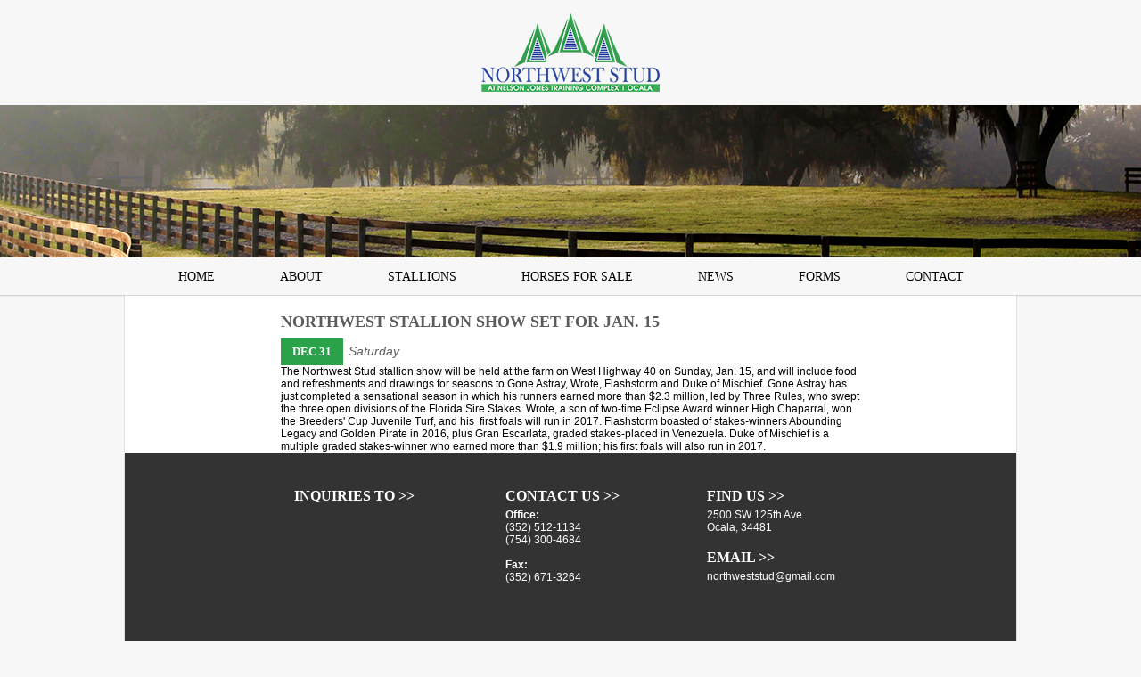

--- FILE ---
content_type: text/html; charset=utf-8
request_url: http://www.northweststud.com/articles/northwest-stallion-show-set-for-jan.-15.html
body_size: 4564
content:

<!DOCTYPE html PUBLIC "-//W3C//DTD XHTML 1.0 Transitional//EN" "http://www.w3.org/TR/xhtml1/DTD/xhtml1-transitional.dtd">
<html xmlns="http://www.w3.org/1999/xhtml">
<head>
	<link href="/Css/GlobalStyles.css"  rel="stylesheet" type="text/css" />
    <title>NORTHWEST STALLION SHOW SET FOR JAN. 15 - general news,</title>
    
	<link href="/Css/jquery.cluetip.css" rel="stylesheet" type="text/css" />
	<link rel="stylesheet" type="text/css" href="/Css/jquery.lightbox-0.5.css" />
	<link rel="stylesheet" type="text/css" href="/Css/jquery.thickbox.css" />
  <link href="//netdna.bootstrapcdn.com/font-awesome/4.0.1/css/font-awesome.css" rel="stylesheet" />

  <script type="text/javascript" src="/JavaScript/jActivating/1.2.0a2/embeddedcontent.js" defer="defer"></script>
	<script type="text/javascript" src="/javascript/AjaxToolKit Calendar/javascript-functions.js"></script>
	<script type="text/javascript" src="http://code.jquery.com/jquery-1.10.2.min.js"></script>
    <script type="text/javascript" src="http://code.jquery.com/jquery-migrate-1.2.1.min.js"></script>
	<script type="text/javascript" src="/JavaScript/jQuery/plugins/Lightbox/0.5/jquery.lightbox-0.5.js"></script>
	<script type="text/javascript" src="/JavaScript/jQuery/plugins/Thickbox/3.1/jquery.thickbox.js"></script>
	<script type="text/javascript" src="/JavaScript/jQuery/plugins/Validation/1.8.1/jquery.validate.js"></script>
	<script type="text/javascript" src="/JavaScript/jQuery/plugins/Validation/jquery.additional.methods.js"></script>
	<!--<script type="text/javascript" src="/JavaScript/SWFObject/2.2/swfobject.js"></script>-->
	<!--<script type="text/javascript" src="http://ajax.googleapis.com/ajax/libs/swfobject/2.2/swfobject.js"></script>-->
    
    

    <link rel="shortcut icon" href="../Domains/www.northweststud.com/favicon.ico" /><link href="https://fonts.googleapis.com/css?family=Alegreya+Sans+SC:400,500,700,800,900" rel="stylesheet" type="text/css" /><link href="https://fonts.googleapis.com/css?family=Exo:400,500,700" rel="stylesheet" type="text/css" /><link href="https://fonts.googleapis.com/css?family=Alegreya+Sans:400,500,700" rel="stylesheet" type="text/css" /><link href="/Domains/www.northweststud.com/Css/style-2014.css" rel="stylesheet" type="text/css" />

<!-- moved from global -->
<script type="text/javascript" src="http://code.jquery.com/jquery-1.10.2.min.js"></script>
<script type="text/javascript" src="/JavaScript/jActivating/1.2.0a2/embeddedcontent.js" defer></script>
<script type="text/javascript" src="/javascript/AjaxToolKit Calendar/javascript-functions.js"></script>
<script type="text/javascript" src="/JavaScript/jQuery/plugins/Lightbox/0.5/jquery.lightbox-0.5.js"></script>
<script type="text/javascript" src="/JavaScript/jQuery/plugins/Thickbox/3.1/jquery.thickbox.js"></script>
<script type="text/javascript" src="/JavaScript/jQuery/plugins/Validation/1.8.1/jquery.validate.js"></script>
<script type="text/javascript" src="/JavaScript/jQuery/plugins/Validation/jquery.additional.methods.js"></script>
<!--<script type="text/javascript" src="/JavaScript/SWFObject/2.2/swfobject.js"></script>
<script type="text/javascript" src="http://ajax.googleapis.com/ajax/libs/swfobject/2.2/swfobject.js"></script>-->
<!-- /moved from global -->
<script type="text/javascript" src="//use.typekit.net/qku5elo.js"></script>
<script type="text/javascript">try{Typekit.load();}catch(e){}</script>
<link href="/javascript/jquery/plugins/galleria/themes/classic/galleria.classic.css" rel="stylesheet" type="text/css" />
<script  type="text/javascript" src="/javascript/jquery/plugins/galleria/galleria-1.2.9.min.js"></script>
<script src="/javascript/jquery/plugins/animateScroll/jquery.animate.js" type="text/javascript"></script>
<script src="/javascript/jquery/plugins/animateScroll/jquery.anchorScroll.js" type="text/javascript"></script>

<script>
  (function(i,s,o,g,r,a,m){i['GoogleAnalyticsObject']=r;i[r]=i[r]||function(){
  (i[r].q=i[r].q||[]).push(arguments)},i[r].l=1*new Date();a=s.createElement(o),
  m=s.getElementsByTagName(o)[0];a.async=1;a.src=g;m.parentNode.insertBefore(a,m)
  })(window,document,'script','//www.google-analytics.com/analytics.js','ga');

  ga('create', 'UA-48297735-1', 'northweststud.com');
  ga('send', 'pageview');

</script>


    <meta name="keywords" />
    <meta name="description" content="NORTHWEST STALLION SHOW SET FOR JAN. 15 Food, refreshments, drawings for seasons . . ." />
    <meta name="news_keywords" />
    <meta property="og:title" content="NORTHWEST STALLION SHOW SET FOR JAN. 15" />
    <meta property="og:description" content="Food, refreshments, drawings for seasons . . ." />
    <meta property="og:type" content="article" />
    <meta property="og:url" content="http://www.northweststud.com/articles/northwest-stallion-show-set-for-jan.-15.html" />
    <meta property="og:image" content="http://www.northweststud.com/domains/www.northweststud.com/images/fbDefault.jpg" />
    <meta property="og:site_name" content="The Stallions at Northwest Stud" />
    
</head>
<body>
<form name="aspnetForm" method="post" action="../NewsDetails.aspx?ID=northwest-stallion-show-set-for-jan.-15.html" id="aspnetForm">
<div>
<input type="hidden" name="__EVENTTARGET" id="__EVENTTARGET" value="" />
<input type="hidden" name="__EVENTARGUMENT" id="__EVENTARGUMENT" value="" />

</div>

<script type="text/javascript">
//<![CDATA[
var theForm = document.forms['aspnetForm'];
if (!theForm) {
    theForm = document.aspnetForm;
}
function __doPostBack(eventTarget, eventArgument) {
    if (!theForm.onsubmit || (theForm.onsubmit() != false)) {
        theForm.__EVENTTARGET.value = eventTarget;
        theForm.__EVENTARGUMENT.value = eventArgument;
        theForm.submit();
    }
}
//]]>
</script>


<script src="/WebResource.axd?d=kb7F6rt_GKYEo193uVhOFHjrwAiVwtxdAYaawpqq0TIfZV-2hdCPMILF-k4kxDm6GJYbUFLpNr9tOrR2f3vfsuWBBwY1&amp;t=638250456092864286" type="text/javascript"></script>


<script src="/ScriptResource.axd?d=yKWMS1n-x-sjK4BSXQ0h5LwkcPY6DCY_nj1uDSxpMNckxz49t61wpqmt3EQcU_ZKYqLPaElOrSezsDddXMEp54W8_5PCkpGuu9l2hLcbmQHs4jMFRP7i2GUFZXG1PgrLwCorWrzW2g8JqslYWrE8-tBmnkw1&amp;t=3f4a792d" type="text/javascript"></script>
<script src="/ScriptResource.axd?d=oyGOsT6G0lE_l3HDMVTI-gjTjLd1x8AcROvM50u2GeF2B_-PHvKIRRpNRACayaE2VaKzXWV5E0ZhkVOLT86_q6qmXItCewXhFQoaTdOCnIu3j0IQSH7Cu4FlBqRB17OgaSj4sj3-CVyppZVkALri_KUuTtgOQaruDfnIji8G4was2vIT0&amp;t=3f4a792d" type="text/javascript"></script>
<script type="text/javascript">
//<![CDATA[
Sys.WebForms.PageRequestManager._initialize('ctl00$MasterScriptManager', document.getElementById('aspnetForm'));
Sys.WebForms.PageRequestManager.getInstance()._updateControls([], [], [], 90);
//]]>
</script>

<a href="http://www.northweststud.com/index.html" id="homeLogo"></a>
<div class="interior-image">
	<div class="contactHeader"></div> 
</div>
<div class="nav">
	<div class="nav-inner">
    	
		<a class="PrimaryNavigation" href="/index.html" title="Home">Home</a>
    
         
    
		<a class="PrimaryNavigation" href="/about.html" title="">About</a>
    
         
    
		<a class="PrimaryNavigation" href="/stallions.html" title="">Stallions</a>
    
         
    
		<a class="PrimaryNavigation" href="/horses-for-sale.html" title="">Horses For Sale</a>
    
         
    
		<a class="PrimaryNavigation" href="/news.html" title="">News</a>
    
         
    
		<a class="PrimaryNavigation" href="/forms.html" title="">Forms</a>
    
         
    
		<a class="PrimaryNavigation" href="/contact-us.html" title="Contact Us">Contact</a>
    

<input type="hidden" name="ctl00$NavMenu$HiddenFieldName" id="ctl00_NavMenu_HiddenFieldName" value="Header" />
<input type="hidden" name="ctl00$NavMenu$HiddenFieldCssClass" id="ctl00_NavMenu_HiddenFieldCssClass" value="PrimaryNavigation" />
<input type="hidden" name="ctl00$NavMenu$HiddenFieldSeparatorTemplate" id="ctl00_NavMenu_HiddenFieldSeparatorTemplate" value=" " />
	</div>
</div>

<div class="wrapper">
	<div class="wrapperInnerTwo">
	  
    <div id="ctl00_ContentPlaceHolder1_Panel1">
	
    <div id="ctl00_ContentPlaceHolder1_ctl00_PanelArticle">
		    
 
 
        <div id="newsDetailImg" class="newsDetailImg"></div>
        <div class="newsDetail">
          <div class="newsHeader">
            NORTHWEST STALLION SHOW SET FOR JAN. 15<br />
          </div>

       

          <div class="publishedDateWrapper">                    
            <span class="rssIcon">
              <a href="/topics/"><img src="/Images/Icons/rss.gif" alt="RSS Feeds" width="44" height="16" border="0"/></a>
            </span>
            <div class="publishedDate"> 
               Dec 31  
            </div>
            <div class="publishDateDayOfWeek">
               Saturday 
            </div>              
          </div>

       
                
          <div class="source">
            
          </div>
                
        
            <div class="smallNewsCategoryLink">
              <span class="NewsCategoryTagIcon"></span>
             
            
                <span class="catLinks">

              
                       
                <a href="/topics/general-news.html" title="" id="A1">general news</a>
                </span>                                            
              

            </div>

            <div style="clear: both;"></div>
        

          <div class="newsBody">

         The Northwest Stud stallion show will be held at the farm on West Highway 40 on Sunday, Jan. 15, and will include food and refreshments and drawings for seasons to Gone Astray, Wrote, Flashstorm and Duke of Mischief. Gone Astray has just completed a sensational season in which his runners earned more than $2.3 million, led by Three Rules, who swept the three open divisions of the Florida Sire Stakes. Wrote, a son of two-time Eclipse Award winner High Chaparral, won the Breeders' Cup Juvenile Turf, and his &nbsp;first foals will run in 2017. Flashstorm boasted of stakes-winners Abounding Legacy and Golden Pirate in 2016, plus Gran Escarlata, graded stakes-placed in Venezuela. Duke of Mischief is a multiple graded stakes-winner who earned more than $1.9 million; his first foals will also run in 2017. &nbsp;&nbsp;
          </div>     
        </div>
    

   <input type="hidden" name="ctl00$ContentPlaceHolder1$ctl00$hiddenFieldNewsID" id="ctl00_ContentPlaceHolder1_ctl00_hiddenFieldNewsID" value="26486" />
  
	</div>


</div>

    </div><!--End WrapperInner -->
     <div class="footer">
<div class="footerTop">
<table style="width:715px;margin:0px 0px 0px 180px;padding-top:30px;" border="0" cellpadding="10" cellspacing="0">
    <tbody>
        <tr>
            <td valign="top">
            <h5>Inquiries to &gt;&gt;</h5>
            <p>&nbsp;</p>
            </td>
            <td valign="top">
            <h5>Contact us &gt;&gt;</h5>
            <p><strong>Office:</strong><br>
            (352) 512-1134<br>
            (754) 300-4684<br>
            <br>
            <strong>Fax: </strong><br>
            (352) 671-3264</p>
            </td>
            <td valign="top">
            <h5>Find us &gt;&gt;</h5>
            <p>2500 SW 125th Ave.<br>
            Ocala, 34481 </p>
            <h5>Email &gt;&gt;</h5>
            <p><a href="/cdn-cgi/l/email-protection#c3adacb1b7abb4a6b0b7b0b7b6a783a4aea2aaafeda0acae"><span class="__cf_email__" data-cfemail="6907061b1d011e0c1a1d1a1d1c0d290e04080005470a0604">[email&#160;protected]</span></a></p>
            </td>
        </tr>
    </tbody>
</table>
</div>
</div> 
     <div class="footerBottom">
    <div class="footer-nav">
    
		<a class="PrimaryNavigation" href="/index.html" title="Home">Home</a>
    
         
    
		<a class="PrimaryNavigation" href="/about.html" title="">About</a>
    
         
    
		<a class="PrimaryNavigation" href="/stallions.html" title="">Stallions</a>
    
         
    
		<a class="PrimaryNavigation" href="/horses-for-sale.html" title="">Horses For Sale</a>
    
         
    
		<a class="PrimaryNavigation" href="/news.html" title="">News</a>
    
         
    
		<a class="PrimaryNavigation" href="/forms.html" title="">Forms</a>
    
         
    
		<a class="PrimaryNavigation" href="/contact-us.html" title="Contact Us">Contact</a>
    

<input type="hidden" name="ctl00$NavMenu2$HiddenFieldName" id="ctl00_NavMenu2_HiddenFieldName" value="Header" />
<input type="hidden" name="ctl00$NavMenu2$HiddenFieldCssClass" id="ctl00_NavMenu2_HiddenFieldCssClass" value="PrimaryNavigation" />
<input type="hidden" name="ctl00$NavMenu2$HiddenFieldSeparatorTemplate" id="ctl00_NavMenu2_HiddenFieldSeparatorTemplate" value=" " /></div>
    <a href="https://www.facebook.com/northweststud" id="fb-footer" target="_blank"></a>
    </div>
    </div>
    <!--End in Footer-->
    </div><!--End Wrapper-->
	
    <div class="credits">
          <span id="ctl00_LogIn1_PanelAnonymous">
    <a class="LogInLinks flyoutLinks" href='/login.aspx'>Login</a> 
</span>



    </div>
  
<div>

	<input type="hidden" name="__VIEWSTATEGENERATOR" id="__VIEWSTATEGENERATOR" value="35C1B557" />
</div>

<script data-cfasync="false" src="/cdn-cgi/scripts/5c5dd728/cloudflare-static/email-decode.min.js"></script><script type="text/javascript">
//<![CDATA[
Sys.Application.initialize();
//]]>
</script>
<input type="hidden" name="__VIEWSTATE" id="__VIEWSTATE" value="/wEPDwULLTIxMzYyNTMwMzBkZIuvp4LrR0wIoq7od/a/vD+K0y1Z" /></form>


<script defer src="https://static.cloudflareinsights.com/beacon.min.js/vcd15cbe7772f49c399c6a5babf22c1241717689176015" integrity="sha512-ZpsOmlRQV6y907TI0dKBHq9Md29nnaEIPlkf84rnaERnq6zvWvPUqr2ft8M1aS28oN72PdrCzSjY4U6VaAw1EQ==" data-cf-beacon='{"version":"2024.11.0","token":"ec0d7205fcc044728a954488764454d4","r":1,"server_timing":{"name":{"cfCacheStatus":true,"cfEdge":true,"cfExtPri":true,"cfL4":true,"cfOrigin":true,"cfSpeedBrain":true},"location_startswith":null}}' crossorigin="anonymous"></script>
</body>
</html>

--- FILE ---
content_type: text/css
request_url: http://www.northweststud.com/Css/GlobalStyles.css
body_size: 2183
content:

.captionTableSnippet {
  float:right;
  margin-left:20px;
  }

.captionTableLeftSnippet {
  float:left;
  margin-right:20px;
  }



.newsVideoBox {
  margin-bottom:10px;
}

body
{
}

a img {
  border:0px;  
}

.404-Error
{
    font-size: 1.75em;
    font-weight: bold;
    font-style: italic;
}

.consignmentImage {
  border:1px #e9e9e9 thin; 
  height:24px;
}

.Error
{
    font-size: 1.25em;
    font-weight: bold;
    color: Red;
}

.error
{
    font-size: 1.05em;
    font-weight: bold;
    color: Red;
}

.Message
{
    font-size: 1.25em;
    font-weight: bold;
}

.RequiredField 
{
    font-weight: bold; 
    color: red;
}

.news-categories ul
{
    margin: 0;
  padding: 0;
  list-style-type: none;
}

.NewsCategoryTitle
{
    font-weight: bold;
    font-size: 1.6em;    
}

.NewsCategoryTitle a
{
    font-weight: normal;
    font-size: 0.9em;
}

.newsBlockDatePublished
{
  
}

.newsBlockItem
{
  
}

.newsBlockHeader
{
  
}

.newsBlockSummary
{
  
}

.newsCategoryLinks a
{
  
}

.PagesSearchResult p
{
  margin-left: 15px;
}


.SearchResultTitle
{
}

.SearchResultLink
{
    font-weight: bold;
}

.SearchResultLinkReadMore
{
    font-weight: normal;
    float: right;
    margin-right: 15px;
}

.TopicsSearchResult p
{
  margin-left: 15px;
}

.ArticlesSearchResult p
{
  margin-left: 15px;
}

.AlbumsSearchResult p
{
  margin-left: 15px;
}

.HorsesSearchResult p
{
  margin-left: 15px;
}


.readMore
{
  
}

.smallNewsCategoryLink
{
  font-size: .85em;
  float: left;
  display:none;
}

.news-categories li, .news-categories a, .news-categories a:hover
{
  margin: 0px 0px 5px 0px;
  list-style-type: none;
  text-decoration: none;  
}

.news-categories a:hover
{
  text-decoration: underline;  
}

/* NEWS COMMENTS */
.NewsCommentTitleStatement
{
    padding-top: 10px;
    font-size: 1.50em;
}

.NewsCommentButton
{
   background: url(/Images/btn_addComment.gif) no-repeat 0 0;
   width: 157px;
   height: 47px;
   border: 0px;
   cursor: pointer; 
   margin: 2px;
}

.NewsCommentButton:hover
{
  margin: 5px;
}
    
.NewsComment
{
  margin: 10px 15px;
  padding: 0 0 0 25px;  
  font: bold 1.3em/1.5em "Trebuchet MS", Tahoma, arial, Sans-serif; 
  color: #2361BA;
  border: 1px solid #E5F0FB;
}
.NewsCommentName
{
    color: Blue;
    font-weight: bold;
    padding: 0px 0px 0px 5px;
}
.NewsCommentDateCreated
{
    font-weight: bold;
    background: #F4F8FD url(/Images/Icons/target.gif) no-repeat 0 0;
    padding-left: 20px;
}
.NewsCommentAdmin
{
    padding-top: 10px;
}

.PDFPrintButton
{
  float: right;
  padding-right: 10px;   
}

.AddCommentHeading
{
    font-size: 1.5em;
    font-weight: bold;    
}

.AddCommentFeature
{
    padding: 10px 5px 5px 5px;
    border-top: solid 2px Gray;    
}


.ContactFormSubmit {
}

.ContactFormSubmit:hover {
}

.videoPlayer
{
  
}

.PhotoGalleryText
{
   padding: 5px;
   font-weight: bold;
   min-width: 150px;
   min-height: 100px;
   float: left;
}


.PhotoGalleryImage
{
   border: 0px;
}

.PhotoAlbumDetails
{
   font-size: .70em;
   font-weight: normal;
   font-style: italic;
}

.gallery
{
   
}

.gallery img
{
    border: 0px solid #C0C0C0;
    border-width: 0px 0px 0px;  
     
}
   
.gallery a:hover img
{
/*    border: 0px solid #fff;
    border-width: 0px 0px 0px;
    border-color: #959595;
    color: #fff;*/
}
    
.gallery a:hover
{
/*    color: #fff;
    min-height: 100px;
    min-width: 100px; */
}

.galleryItem
{
    float: left;
    padding: 5px;
}

.galleryContainer
{
    
}

.galleryListBox
{
    
}

.Button
{
    padding: 5px;        
}

.LightGrayButton  
{
    color: #666; 
    text-decoration:none; 
    font-weight:bold; 
    font-size:11px; 
    padding: 5px 11px; 
    background: #f7f7f7 url(/Images/graygradientbackground.jpg) repeat-x center; 
    border: solid 1px #ccc; 
    white-space: nowrap; 
}

.LightGrayButton:hover 
{ 
    color:#333; 
    background: #f7f7f7 url(/Images/darkgraygradientbackground.jpg) repeat-x center; 
    border:soild 1px #333; 
}

.RSS
{
  padding: 0px;
  margin:  0px 5px 0px 0px; 
  border: 0px; 
  vertical-align: middle;
  font-size: 1.25em;
  font-weight: bold;  
}

.Captcha
{

}

.CaptchaImg
{
   
}


.CaptchaInput
{
   
}

.SearchWords
{
  font-family: Courier New;
  font-weight: normal;
  font-style: italic;
  text-decoration: none;
  font-size: 1.25em;   
}

.SearchResultLink
{
   font-size: 1.25em;
}
    
.PagesSearchResult
{

}

.TopicsSearchResult
{
 
}

.ArticlesSearchResult
{
  
}

.AlbumsSearchResult
{
  
}

.HorsesSearchResult
{
    
}
    
.NoPadding
{
    padding: 0px;
    margin: 0px;    
}

/*horses List */
.breedline {
  font-size:10px;
  color:#666666;
  display:none;}

.photocell {
  width:30px;
  float:left;
  }
.namecell {
  width:150px;
  float:left;
  padding-top:3px;
  }
.yobcell {
  width:60px;
  float:left;
  padding-top:3px;
  }
.sexcell {
  width:60px;
  float:left;
  padding-top:3px;
  }
.sirecell {
  width:150px;
  float:left;
  padding-top:3px;
  }
.damcell {
  width:150px;
  float:left;
  padding-top:3px;
  }

.GridViewHorsesClass {
  width:100%;}

.HorseListHeaderStyle {
  display:block;
  font-weight:bold;
  background-color:#000000;
  color:#FFFFFF;
  padding-top: 3px;
  padding-bottom: 9px;
  }

.HorseListItem {
  display:block;
  min-height:25px;
  }

.HorseListItemAlt {
  display:block;
  min-height:25px;
  background-color:#e9e9e9;
  }

/*horses details */

.FoaledProvince {
  display:none;
  }
.lbHorseSexID {
  }
.LocationOwnership {
  display:none;
  }
.HorseName {
  margin-bottom:3px;}
.HorsePhotoMain img {
  border:#000000 1px solid;
  margin-top:10px;
  float:right;
  }
.HorsePerfomance {
  }
.AdministrativeHorseInfo {
  font-size:8px;
  margin:10px 0px 10px 0px;
  }

/*Horse Generational Ped */
.pedigreetable { width:450px; clear:both;}
.pedigreetable td {font-size:10px; border:1px solid #333300;}
.f {background-color:#F3E7C7; padding-left:2px; padding-top:0px; padding-bottom:0px}
.m {background-color:#8CB3A6; padding-left:2px}
.w {background-color:#FFFFFE; padding-left:1px; padding-right:1px}
.w2 {background-color:#FFFFFE; }
.xf {background-color:#cc9999; padding-left:2px; padding-top:0px; padding-bottom:0px}
.xm {background-color:#9999cc; padding-left:2px}
A {text-decoration:none; color: #0000ff}
.fff {background-color:#F3E7C7; border-bottom-width:1; border-color:black; border-style:solid; border-top-width:0; border-left-width:0; border-right-width:0}
.ffm {background-color:#8CB3A6; border-bottom-width:1; border-color:black; border-style:solid; border-top-width:0; border-left-width:0; border-right-width:0}

.registryText {
  display:none;
  }
  
.footerCreditsGlobal {
  font-size:10px;
}

.galleryItemDescription {
  display:none;
}
.photoGalleryH1 {
  display:none;
}

.horseGridItemSearch .foalImageHolder {
  display:none;
}

.HorseMainImageSearch {
  width:150px;
  margin-right:20px;
}

/*Admin CSS*/

.CMS-Table, .gvdesign {
       width:100%;
}

.CMS-Table th, .gvdesign th {
       background-color:#666;
       background-image:none;
}

.addthis_default_style {
  display: table;
}

 .fb-like, .fb-like span {
   width: 50px!important;
   overflow: hidden!important;
 }

--- FILE ---
content_type: text/css
request_url: http://www.northweststud.com/Css/jquery.cluetip.css
body_size: 827
content:
/* global */
#cluetip-close img { border: 0; }
#cluetip-title #cluetip-close { float: right; position: relative; }
#cluetip-waitimage { width: 43px; height: 11px; position: absolute; background-image: url(/Images/wait.gif); }


/***************************************
=cluetipClass: 'default' 
-------------------------------------- */
.cluetip-default { background-color: #d9d9c2; }
.cluetip-default #cluetip-outer { position: relative; margin: 0; background-color: #d9d9c2; }
.cluetip-default h3#cluetip-title { margin: 0 0 5px; padding: 8px 10px 4px; font-size: 1.1em; font-weight: normal; background-color: #87876a; color: #fff; }
.cluetip-default #cluetip-title a { color: #d9d9c2; font-size: 0.95em; }
.cluetip-default #cluetip-inner { padding: 10px; }
.cluetip-default div#cluetip-close { text-align: right; margin: 0 5px 5px; color: #900; }


/***************************************
=cluetipClass: 'jtip'
-------------------------------------- */
.cluetip-jtip { background-color: transparent; }
.clue-right-jtip { background-image: url(arrowleft.gif); background-repeat: no-repeat; padding-left: 10px; }
.clue-left-jtip { background-image: url(arrowright.gif); background-repeat: no-repeat; padding-right: 10px; }
.clue-top-jtip { background-image: url(arrowdown.gif); background-repeat: no-repeat; background-color: transparent; padding-bottom: 10px; }
.clue-bottom-jtip { background-image: url(arrowup.gif); background-repeat: no-repeat; background-color: transparent; padding-top: 10px; }
.cluetip-jtip #cluetip-outer { border: 2px solid #ccc; position: relative; background-color: #fff; }
.cluetip-jtip h3#cluetip-title { margin: 0 0 5px; padding: 2px 5px; font-size: 16px; font-weight: normal; background-color: #ccc; color: #333; }
.cluetip-jtip #cluetip-inner { padding: 0 5px 5px; display: inline-block; }
.cluetip-jtip div#cluetip-close { text-align: right; margin: 0 5px 5px; color: #900; }


/***************************************
=cluetipClass: 'rounded'
-------------------------------------- */
.cluetip-rounded { background: transparent url(bl.gif) no-repeat 0 100%; margin-top: 10px; }
.cluetip-rounded #cluetip-outer { background: transparent url(tl.gif) no-repeat 0 0; margin-top: -12px; }
.cluetip-rounded #cluetip-title { background: transparent url(tr.gif) no-repeat 100% 0; padding: 12px 12px 0; margin: 0 -12px 0 0; position: relative; }
.cluetip-rounded #cluetip-inner { background: url(br.gif) no-repeat 100% 100%; padding: 5px 12px 12px; margin: 0 -12px 0 0; position: relative; }
.cluetip-rounded div#cluetip-close { text-align: right; margin: 0 5px 5px; color: #009; background: transparent; }
.cluetip-rounded div#cluetip-close a { color: #777; }

/* stupid IE6 HasLayout hack */
.cluetip-rounded #cluetip-title, .cluetip-rounded #cluetip-inner { zoom: 1; }


/***************************************
=cluetipClass: 'EdgeCMS' 
-------------------------------------- */
.cluetip-EdgeCMS { background-color: #f4f4f4;border:1px solid #ccc; }
.cluetip-EdgeCMS #cluetip-outer { position: relative; margin: 0; background-color: #f4f4f4; }
.cluetip-EdgeCMS h3#cluetip-title { background:url('/Images/ClueTip/cluetip-header.jpg.jpg') top repeat-x;margin: 0 0 5px; padding: 8px 10px 8px; font-size: 1.1em;font-weight: normal; background-color: #e4e4e4; color: #333;border-bottom:1px solid #ccc; }
.cluetip-EdgeCMS #cluetip-title a { color: #c0c0c0; font-size: 0.95em; }
.cluetip-EdgeCMS #cluetip-inner { padding: 5px 10px 10px 10px;color:#333; }
.cluetip-EdgeCMS div#cluetip-close { text-align: right; margin: 0 5px 5px; color: #900; }

--- FILE ---
content_type: text/css
request_url: http://www.northweststud.com/Domains/www.northweststud.com/Css/style-2014.css
body_size: 2775
content:
body {
	background-color:#f7f7f7;	
	padding:0;
	margin:0;
	font-family:Verdana, Geneva, sans-serif;
	font-size:12px;
}

/*
font-family: 'Alegreya Sans SC', sans-serif;
font-family: 'Exo', sans-serif;
font-family: 'Alegreya Sans', sans-serif;
*/

a, a:link {
	color:#2ba24a;	
}

h2 {
	font-family:"Times New Roman", Times, serif;
	color:#031d70;
	font-size:22px;
	font-weight:700;
	margin:0px 0px 25px 0px;
	padding-top:25px;
	text-align:center;
	text-transform:uppercase;
}

#slideshow {
	background-size: cover;
	-webkit-background-size: cover;
	background-position: 50% 50%;
}

.home-image {
	height: 365px;
	position: relative;
	z-index: -4;
}

.interior-image {
	height: 171px;
	position: relative;
	z-index: -4;
}

.AdministrativeInfo {
	margin-bottom: 20px;
}

.contactHeader {
	height: 171px;
	background: url("../Images/header-interior.jpg");
	background-size: cover;
	-webkit-background-size: cover;
	background-position: 50% 50%;
}

.stallionsHeader {
	height: 171px;
	background: url("../Images/header-stallions.jpg");
	background-size: cover;
	-webkit-background-size: cover;
	background-position: 50% 50%;
}

#homeLogo {
	width: 200px;
	height: 88px;
	display: block;
	background: url("../Images/home-logo.png");
	margin: 15px auto;
}

#interiorLogo {
	width: 300px;
	height: 132px;
	display: block;
	background: url("../Images/interior-logo.png");
	float: left;
	position: relative;
	top: 15px;
	left: 50%;
	margin-left: -150px;
}

.nav {
	height:45px;
	background: url("../Images/nav-bkg.jpg");	
}

.nav-inner {
	width:1000px;
	margin:0 auto;
	text-align:center;
}

.nav-inner a {
	font-family:"Times New Roman", Times, serif;
	font-size: 14px;
	color: #000;
	font-weight: 500;
	text-transform: uppercase;
	display: inline-block;
	line-height: 43px;
	padding: 0px 35px;
}

.nav-inner a:hover {
	background-color:#2ba24a;
	color:#fff;	
}

.wrapper {
	width:1000px;
	background-color:#FFF;
	margin:-2px auto 0 auto;
	-webkit-box-shadow: 0px 1px 1px 0px rgba(50, 50, 50, 0.75);
	-moz-box-shadow:    0px 1px 1px 0px rgba(50, 50, 50, 0.75);
	box-shadow:         0px 1px 1px 0px rgba(50, 50, 50, 0.75);
}

.wrapperInnerTwo {
	width:940px;
	margin:0 auto;	
}

.wrapperInnerTwo p {
	width:700px;
	margin: 10px auto 10px auto;
	line-height:20px;
}

/*----------Home Stuff
----------------------------------*/

.homeContentTable {
	width: 984px;
	margin: 50px 0 0 49px;
}

.homeContentTable #PanelArticlesOverview .newsListBlock, .homeContentTable #PanelArticlesOverview .newsListBlockAlt {
	width:350px;	
}

.newsBlockHeader {
	margin-bottom: 12px;
}

.newsBlockHeader a, .newsHeader, .ptnrNewsTitle a {
	font-family: "Times New Roman", Times, serif;
	font-weight: 900;
	font-size: 18px;
	color: #5c5c5c;
	line-height: 18px;
}
.newsBlockHeader a:hover {
	color:#2ba24a;
}

.summary {
	font-size: 12px;
	line-height: 18px;
	margin:15px 0px 20px 0px;
}

.readMore {
	display:none;	
}

.publishedDate {
	width: 50px;
	height: 30px;
	text-align: center;
	background-color: #2ba24a;
	text-transform: uppercase;
	font-family:"Times New Roman", Times, serif;
	font-weight: 700;
	font-size: 13px;
	color: #fff;
	line-height: 29px;
	padding-left: 10px;
	padding-right: 10px;
	float:left;
}

.publishDateDayOfWeek {
	float:left;	
	font-style:italic;
	color:#5c5c5c;
	font-size:14px;
	line-height: 28px;
	margin-left: 6px;
}

.newsListBlock, .newsListBlockAlt, .newsDetail {
	width: 650px;
	margin: 0 auto;
}

#PanelArticlesOverview .newsListBlock, #PanelArticlesOverview .newsListBlockAlt {
	width: 700px;
	margin: 0 auto;
}

.rssIcon, .postedTo {
	display:none;	
}

.viewMore {
	color:#2ba24a;
	font-style:italic;
	font-family:"Times New Roman", Times, serif;
	font-weight:500;
	font-size:14px;
	padding-left:90px;
}

.fb-title {
	color: #2ba24a;
	font-family: "Times New Roman", Times, serif;
	font-weight: bold;
	font-size: 22px;
	padding: 10px;
	width: 151px;
	margin: 25px 0 10px 70px;
}

.newsDetail .newsHeader { 
	padding:20px 0px 10px 0px;
}

.newsCaption {
	float:right;
	margin:0px 0px 15px 15px;
	width:300px;	
}

.newsCaption img {
	width:300px;	
}
/*----------Stallion Grid
---------------------------------*/

.stallion-roster {
	width:300px;
	float:left;
	margin: 0px 0px 30px 12px;
	background-color:#eeeded;
}

.stallion-roster:nth-of-type(6) {
	clear:both;
}

.stallion-roster:nth-of-type(4), .stallion-roster:nth-of-type(6) {
	margin-left:170px;
}

.horseGridImage {
	width:225px;
	margin: 30px auto 0px auto;
}

.horseGridImage img {
	display:block;
	width:225px;	
	/*height:308px;*/
	overflow:hidden;
	border-bottom:5px solid #2ba24a;
	border-top:5px solid #2ba24a;
}

.horse-info {
	font-family: "Times New Roman", Times, serif;
	color: #031d70;
	text-align: center;
	padding: 10px 0px 10px 0px;
}

.horseName {
	font-size: 15px;
	font-weight: 700;
	margin-top: 22px;
	text-transform:uppercase;
}

.lbSireDam {
	font-size:12px;
	font-weight:400;
	font-style:italic;
}

.gridFeeConditions {
	font-size:15px;
	font-weight:500;
}

.registryContainer {
	width: 180px;
	float: right;
	margin-top: -70px;
}

.registryIcon img {
	width:50px;	
}

.freshman {
	color:#2ba24a;	
}

/*----------Stallion Details
----------------------------------*/

#staNavTabs {
	width:930px;
	margin:0 auto;
}

.staSubNav {
	margin-top:-32px;	
}

h1.HorseName {
	font-family:"Times New Roman", Times, serif;
	color: #031d70;
	font-size: 22px;
	font-weight: 700;
	margin: 0px 15px 15px 0px;
	padding-top: 6px;
	text-transform: uppercase;
}

.HorsePhotoMain img {
	border: none;
	margin-top: 10px;
	float: right;
	height: 414px;
}

.breedlineFee {
	font-family:"Times New Roman", Times, serif;
	font-size:14px;
	font-weight:500;
	text-transform:uppercase;
}

a.submitInquiry {
	color: #031d70;
	text-decoration: none;
}	

/* Conformation */

.confoBullets {
	width:940px;
	margin:0px auto 0px auto;
	padding-top:40px;
}

#conformation {
	margin:0px 0px 0px 30px;	
}

h3.HorseHeadline {
	font-family:"Times New Roman", Times, serif;
	font-size:20px;
	font-weight:900;
	color:#031d70;
}

#conformation li {
	font-size:12px;	
	margin-bottom:5px;
}

#conformation li b, #conformation li strong {
	/*font-family: 'Alegreya Sans SC', sans-serif;
	font-weight:700;*/
}

/*News*/
.ptnrNewsTitle {
	width:700px;
	margin:10px 0px 10px 0px;
	font-weight: 900;
	font-size: 18px;
	color: #5c5c5c;
	line-height: 18px;	
}

.ptnrNewsSummary {
	width:700px;
	margin:10px 0px 10px 0px;
}


/*Pedigree*/

.pedigreetable {
	width: 100%;
	clear: both;
	color:#031d70;
	font-family:"Times New Roman", Times, serif;
	font-weight:700;
}

.pedigreetable a {
	color:#031d70;
}

.pedigreetable td {
	font-size: 10px;
	border:none;
	padding:5px;
}

.m {
	background-color: #8ed29f;
	padding-left: 2px;
}

.f {
	background-color: #ccf3d6;
	padding-left: 2px;
	padding-top: 0px;
	padding-bottom: 0px;
}

/*Race Record*/
.yearEarnings {
	width:100%;
	border-collapse:collapse;
	font-family:"Times New Roman", Times, serif;
	font-weight:500;
}

.yearEarnings td {
	padding:5px;
}

.header {
	background-color:#999;
	color:#000;
}

#Analysis p {
	font-size: 12px;
	width: 650px;
	margin: 10px auto;	
}

/*----------Progeny Gallery
----------------------------------*/
#Progeny .galleryItem {
	float: left;
	padding: 3px;
	height: 95px;
	width: 130px;
	overflow: hidden;
	margin: 8px;
	border: 1px solid rgb(51, 51, 51);
	border-image-source: initial;
	border-image-slice: initial;
	border-image-width: initial;
	border-image-outset: initial;
	border-image-repeat: initial;
}

#Progeny .gallery {
	display: table;
}

#Progeny .gallery img {
	border: 0px solid rgb(192, 192, 192);
	border-image-source: initial;
	border-image-slice: initial;
	border-image-width: initial;
	border-image-outset: initial;
	border-image-repeat: initial;
	width: 150px;
	margin-left: -5px;
	margin-top: -5px;
}


/*----------Contact Us
----------------------------------*/

table#contactform {
	border:none;
	border-spacing:0px;
}


.contactTable {
	width:940px;
	margin:0px auto 0px auto;	
}

#contactform input, #contactform textarea {
	padding: 5px;
	width: 400px;
	margin-bottom: 15px;
	margin-left: 10px;
	border: 1px solid #2ba24a;
	font-size: 14px;
}
#contactform textarea {
	margin-top: 5px;
}
.contactFormSubmit input {
	background: #2ba24a;
	padding: 8px 10px;
	border-radius: 3px;
	border: none;
	font-size: 14px;
	color: #FFF;
	float: right;
	margin: 0px 15px 20px 0px;
}
.Captcha img {
	width: 180px;
	float: left;
	margin-right: 10px;
	margin-top: 17px;
	display: block;
}

#txtCaptcha {
	padding: 5px;
	width: 296px;
	margin-bottom: 15px;
	margin-left: 10px;
	border: 1px solid #2ba24a;
	font-size: 14px;
}


/*----------Mare Submission Form
----------------------------------*/

.formTable {
	width:940px;	
}

.contactFormTable h3 {
	font-size: 16px;
	color: #031d70;
	padding: 5px 0px;
	font-weight: bold;
}

#submitmare .required, #submitmare .input2, #submitmare .textarea2 {
	width: 200px;
	padding: 5px;
	margin-bottom: 15px;
	margin-left: 10px;
	border: 1px solid #2ba24a;
	font-size: 14px;
}

#submitmare textarea {
	width: 500px;
	height: 40px;
	padding: 5px;
	margin-bottom: 15px;
	margin-left: 10px;
	border: 1px solid #2ba24a;
	font-size: 14px;
}

.inputMareName, .inputMareYob, .inputMareSire {
	width:70px;	
	padding: 5px;
	margin-bottom: 15px;
	margin-left: 10px;
	border: 1px solid #2ba24a;
	font-size: 14px;
}


/*----------Footer Stuff
----------------------------------*/
.footerTop {
	background-color: #333333;
	color: #fff;
	height: 215px;
	font-weight: 400;
	display: table;
	width: 100%;
}

.footerTop h5 {
	font-family: "Times New Roman", Times, serif;
	font-size: 16px;
	font-weight: 900;
	text-transform: uppercase;
	margin: 0px 0px 5px 0px;
}

.footerTop p {
	margin:0px 0px 18px 0px;	
	font-family:Verdana, Geneva, sans-serif;
	font-size:12px;
}

.footerTop a {
	color:#fff;
	text-decoration:none;
}

.footerBottom {
	height:48px;
	background-color:#525252;
	color:#fff;	
}

.footer-nav {
	width:470px;
	margin-left:180px;
	float:left;
}

.footer-nav a {
	font-family:"Times New Roman", Times, serif;
	font-size:12px;
	font-weight:500;
	color:#fff;
	text-transform:uppercase;
	display: inline-block;
	line-height: 48px;
	padding: 0px 4px;
}

.footer-nav a:hover {
	color:#2ba24a;
}

#fb-footer {
	width:64px;
	height:48px;
	background: url("../Images/footer-fb.jpg");
	float:right;
	margin-right:128px;
}

.credits {
	width:1000px;
	margin:20px auto 0 auto;
	color:#031d70;	
	font-family:"Times New Roman", Times, serif;
	font-weight:500;
	text-align:right;
	font-size:14px;
}

.credits a {
	color:#031d70;
}

#ctl00_LogIn1_PanelLoggedIn {
	margin-right:125px;
}

.s {
	display:none;	
}

/*----------Sales
---------------------------------*/

.tablesorter {
	width:940px;
	border-collapse:collapse;
	text-align:center;
}

.tablesorter thead {
	background-color:#031d70;
}

.tablesorter thead th {
	color:#fff;	
	padding:10px;
}

.consignmentDates {
	text-align:center;
	margin:-20px 0px 10px 0px;	
}

.horseGridItemAlt {
	background-color:#eff3fe;	
}

.tablesorter td {
	padding:5px;
}

--- FILE ---
content_type: application/javascript
request_url: http://www.northweststud.com/javascript/AjaxToolKit%20Calendar/javascript-functions.js
body_size: 2285
content:
/*****************************************************
Author: Jim Zimmerman
This function is used by the AjaxToolKit Calendar 
feature.
*****************************************************/
function hideCalendar(oCalendar)
{
    oCalendar.hide();
    oCalendar.get_element().blur();
}
    

/****************************************************
* Author: Eric King
* Url: http://redrival.com/eak/index.shtml
* This script is free to use as long as this info is left in
* Featured on Dynamic Drive script library (http://www.dynamicdrive.com)
* Example of Use: 
 /// <A HREF="javascript:ScaleWindowToImageSize('img/auto-resizable-pop-up/lg-1.gif')" BORDER="0"><IMG SRC="/img/1.gif" BORDER="0" /></A>
****************************************************/
var win=null;
function NewWindow(mypage,myname,w,h,scroll,pos){
if(pos=="random"){LeftPosition=(screen.width)?Math.floor(Math.random()*(screen.width-w)):100;TopPosition=(screen.height)?Math.floor(Math.random()*((screen.height-h)-75)):100;}
if(pos=="center"){LeftPosition=(screen.width)?(screen.width-w)/2:100;TopPosition=(screen.height)?(screen.height-h)/2:100;}
else if((pos!="center" && pos!="random") || pos==null){LeftPosition=0;TopPosition=20}
settings='width='+w+',height='+h+',top='+TopPosition+',left='+LeftPosition+',scrollbars='+scroll+',location=no,directories=no,status=no,menubar=no,toolbar=no,resizable=yes';
win=window.open(mypage,myname,settings);}

function ScaleWindowToImageSize(img)
{
  foto1= new Image();
  foto1.src=(img);
  Controller(img);
}
function Controller(img)
{
  if((foto1.width!=0)&&(foto1.height!=0))
  {
    viewFoto(img);
  }
  else
  {
    funzione="Controller('"+img+"')";
    intervallo=setTimeout(funzione,20);
  }
}
function viewFoto(img)
{
  largh=foto1.width+20;
  altez=foto1.height+20;
  stringa="width="+largh+",height="+altez;
  finestra=window.open(img,"",stringa);
}


/***********************************************
* Show Hint script- � Dynamic Drive (www.dynamicdrive.com)
* This notice MUST stay intact for legal use
* Visit http://www.dynamicdrive.com/ for this script and 100s more.
* Example of use: 
 /// <a href="#" class="hintanchor" onMouseover="showhint('Please choose a username. Should consist of alphanumeric characters only.', this, event, '150px')">[?]</a>
***********************************************/
		
var horizontal_offset="9px" //horizontal offset of hint box from anchor link

/////No further editting needed

var vertical_offset="0" //horizontal offset of hint box from anchor link. No need to change.
var ie=document.all
var ns6=document.getElementById&&!document.all

function getposOffset(what, offsettype){
var totaloffset=(offsettype=="left")? what.offsetLeft : what.offsetTop;
var parentEl=what.offsetParent;
while (parentEl!=null){
totaloffset=(offsettype=="left")? totaloffset+parentEl.offsetLeft : totaloffset+parentEl.offsetTop;
parentEl=parentEl.offsetParent;
}
return totaloffset;
}

function iecompattest(){
return (document.compatMode && document.compatMode!="BackCompat")? document.documentElement : document.body
}

function clearbrowseredge(obj, whichedge){
var edgeoffset=(whichedge=="rightedge")? parseInt(horizontal_offset)*-1 : parseInt(vertical_offset)*-1
if (whichedge=="rightedge"){
var windowedge=ie && !window.opera? iecompattest().scrollLeft+iecompattest().clientWidth-30 : window.pageXOffset+window.innerWidth-40
dropmenuobj.contentmeasure=dropmenuobj.offsetWidth
if (windowedge-dropmenuobj.x < dropmenuobj.contentmeasure)
edgeoffset=dropmenuobj.contentmeasure+obj.offsetWidth+parseInt(horizontal_offset)
}
else{
var windowedge=ie && !window.opera? iecompattest().scrollTop+iecompattest().clientHeight-15 : window.pageYOffset+window.innerHeight-18
dropmenuobj.contentmeasure=dropmenuobj.offsetHeight
if (windowedge-dropmenuobj.y < dropmenuobj.contentmeasure)
edgeoffset=dropmenuobj.contentmeasure-obj.offsetHeight
}
return edgeoffset
}

function showhint(menucontents, obj, e, tipwidth){
if ((ie||ns6) && document.getElementById("hintbox")){
dropmenuobj=document.getElementById("hintbox")
dropmenuobj.innerHTML=menucontents
dropmenuobj.style.left=dropmenuobj.style.top=-500
if (tipwidth!=""){
dropmenuobj.widthobj=dropmenuobj.style
dropmenuobj.widthobj.width=tipwidth
}
dropmenuobj.x=getposOffset(obj, "left")
dropmenuobj.y=getposOffset(obj, "top")
dropmenuobj.style.left=dropmenuobj.x-clearbrowseredge(obj, "rightedge")+obj.offsetWidth+"px"
dropmenuobj.style.top=dropmenuobj.y-clearbrowseredge(obj, "bottomedge")+"px"
dropmenuobj.style.visibility="visible"
obj.onmouseout=hidetip
}
}

function hidetip(e){
dropmenuobj.style.visibility="hidden"
dropmenuobj.style.left="-500px"
}

function createhintbox(){
var divblock=document.createElement("div")
divblock.setAttribute("id", "hintbox")
document.body.appendChild(divblock)
}

if (window.addEventListener)
window.addEventListener("load", createhintbox, false)
else if (window.attachEvent)
window.attachEvent("onload", createhintbox)
else if (document.getElementById)
window.onload=createhintbox



/*******************************************
* 
* SHOW/HIDE DIV
* Example of Use: 
//  <a href="#" OnClick="toggleDiv('DivNotificationOptions')">Show/Hide the Div</a>
//  <div id="DivToShowOrHide" style="display: none;">stuff to show/hide</div>
********************************************/
function toggleDiv(divID) {
	if (document.getElementById(divID).style.display == 'none')
		document.getElementById(divID).style.display = 'block';
	else
		document.getElementById(divID).style.display = 'none';
}







/******************************************************************************
* Clear out the default text in a Textbox and add it back if the user
* clicked into the box then out of it but didn't type anything
*
*
* Example of use:
  <asp:TextBox ID="TextBox1" Text="Default Text" onclick="clickclear(this, 'Default Text')" onblur="clickrecall(this,'Default Text')"></asp:TextBox>
*******************************************************************************/
function clickclear(thisfield, defaulttext) 
{
    if (thisfield.value == defaulttext) 
    {
        thisfield.value = "";
    }
}

function clickrecall(thisfield, defaulttext) 
{
    if (thisfield.value == "") 
    {
        thisfield.value = defaulttext;
    }
}



--- FILE ---
content_type: application/javascript
request_url: http://www.northweststud.com/javascript/jquery/plugins/animateScroll/jquery.anchorScroll.js
body_size: 482
content:
(function(){
	$.fn.anchorScroll = function(options) {
		var defaults = {
			speed: 1100,
			fx: "jswing"
		};	
		//var version =  "1.0";
		var options = $.extend(defaults, options);
		return $(this).each(function(){
			var element = this;
			
			
			$(element).click(function (event) {	
				
				var locationHref = window.location.href;
				var elementClick = $(element).attr("href");
				
				var destination = $(elementClick).offset().top;
				
				$("html,body").animate({ scrollTop: destination}, options.speed,  options.fx);
				
				//Stop links default events
				event.preventDefault();
				return false;
			})
		})
	}
})(jQuery);

--- FILE ---
content_type: text/plain
request_url: https://www.google-analytics.com/j/collect?v=1&_v=j102&a=1086472692&t=pageview&_s=1&dl=http%3A%2F%2Fwww.northweststud.com%2Farticles%2Fnorthwest-stallion-show-set-for-jan.-15.html&ul=en-us%40posix&dt=NORTHWEST%20STALLION%20SHOW%20SET%20FOR%20JAN.%2015%20-%20general%20news%2C&sr=1280x720&vp=1280x720&_u=IEBAAAABAAAAACAAI~&jid=1107311823&gjid=1257050512&cid=1473673542.1768651378&tid=UA-48297735-1&_gid=1831695504.1768651378&_r=1&_slc=1&z=455383208
body_size: -286
content:
2,cG-VF5WKMF76D